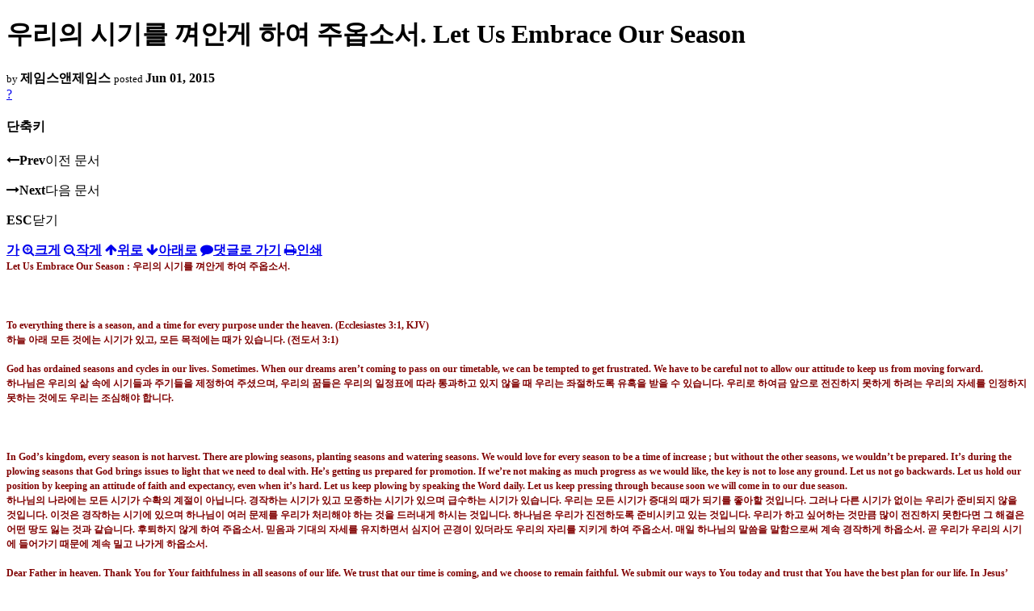

--- FILE ---
content_type: text/html; charset=UTF-8
request_url: https://nz.korean.net/index.php?mid=religion&document_srl=11022671&sort_index=readed_count&order_type=asc&listStyle=viewer&page=7
body_size: 34032
content:
<!DOCTYPE html>
<html lang="ko">
<head>
<script type="text/javascript" src="//wcs.naver.net/wcslog.js"></script>
<script type="text/javascript">
if(!wcs_add) var wcs_add = {};
wcs_add["wa"] = "127935406f7a10";
if(window.wcs) {
wcs_do();
}
</script>
<!-- Global site tag (gtag.js) - Google Analytics -->
<script async src="https://www.googletagmanager.com/gtag/js?id=UA-161624751-15"></script>
<script>
  window.dataLayer = window.dataLayer || [];
  function gtag(){dataLayer.push(arguments);}
  gtag('js', new Date());
  gtag('config', 'UA-161624751-15');
</script>
<!-- Google tag (gtag.js) G4 -->
<script async src="https://www.googletagmanager.com/gtag/js?id=G-PPFV454X22"></script>
<script>
  window.dataLayer = window.dataLayer || [];
  function gtag(){dataLayer.push(arguments);}
  gtag('js', new Date());
  gtag('config', 'G-PPFV454X22');
</script>
<!-- META -->
<meta charset="utf-8">
<meta name="Generator" content="XpressEngine">
<meta http-equiv="X-UA-Compatible" content="IE=edge">
<meta name="viewport" content="width=device-width,initial-scale=1,user-scalable=0,maximum-scale=1.0">
<meta name="format-detection" content="telephone=no">
<meta property="og:url" content="https://nz.korean.net/">
<meta property="og:title" content="오클랜드한인회">
<meta property="og:type" content="website">
<meta property="og:image" content="https://nz.korean.net/images/mlogo3.png" />
<meta property="og:image:url" content="https://nz.korean.net/images/mlogo3.png" />
<meta property="og:description" content="행복한교민사회를 만드는 오클랜드 한인회입니다.">
<!-- TITLE -->
<title>신앙생활 - 우리의 시기를 껴안게 하여 주옵소서. Let Us Embrace Our Season</title>
<!-- CSS -->
<link rel="stylesheet" href="/common/css/xe.min.css?20190401082908" />
<link rel="stylesheet" href="/common/js/plugins/ui/jquery-ui.min.css?20171019051220" />
<link rel="stylesheet" href="https://maxcdn.bootstrapcdn.com/font-awesome/4.2.0/css/font-awesome.min.css" />
<link rel="stylesheet" href="/modules/board/skins/sketchbook5/css/board.css?20150223105420" />
<!--[if lt IE 9]><link rel="stylesheet" href="/modules/board/skins/sketchbook5/css/ie8.css?20150223105420" />
<![endif]--><link rel="stylesheet" href="/modules/board/skins/sketchbook5/css/print.css?20150223105420" media="print" />
<link rel="stylesheet" href="/modules/board/skins/sketchbook5/css/jquery.mCustomScrollbar.css?20150223105420" />
<link rel="stylesheet" href="/modules/editor/styles/xeStyle/style.css?20190218083011" />
<link rel="stylesheet" href="/layouts/ForhanbiPortalA/css/responsive.css">
<!-- JS -->
<!--[if lt IE 9]><script src="/common/js/jquery-1.x.min.js?20171019051214"></script>
<![endif]--><!--[if gte IE 9]><!--><script src="/common/js/jquery.min.js?20171019051214"></script>
<![endif]--><script src="/common/js/x.min.js?20171019051222"></script>
<script src="/common/js/xe.min.js?20171019051222"></script>
<script src="/modules/board/tpl/js/board.min.js?20190312024710"></script>
<!-- RSS -->
<!-- ICON -->

<script>
						if(!captchaTargetAct) {var captchaTargetAct = [];}
						captchaTargetAct.push("procMemberFindAccount","procMemberResendAuthMail","procMemberInsert");
						</script>

<meta name="viewport" content="width=device-width, initial-scale=1, minimum-scale=1, maximum-scale=1, user-scalable=yes, target-densitydpi=medium-dpi" />
<style> .xe_content { font-family:"Tahoma","Geneva","sans-serif";font-size:12px; }</style>
<link rel="canonical" href="https://nz.korean.net/index.php?mid=religion&amp;document_srl=11022671" />
<meta name="description" content="Let Us Embrace Our Season : 우리의 시기를 껴안게 하여 주옵소서.     To everything there is a season, and a time for every purpose under the heaven. (Ecclesiastes 3:1, KJV) 하늘 아래 모든 것에는 시기가 있고, 모든 목적에는 때가 있습니다. (전도서 3:1)   God has ordained seasons and cycles in our lives. Sometimes. When our dreams aren’t coming to pass on our timetable, we can be tempted to get..." />
<meta property="og:locale" content="ko_KR" />
<meta property="og:type" content="article" />
<meta property="og:url" content="https://nz.korean.net/index.php?mid=religion&amp;document_srl=11022671" />
<meta property="og:title" content="신앙생활 - 우리의 시기를 껴안게 하여 주옵소서. Let Us Embrace Our Season" />
<meta property="og:description" content="Let Us Embrace Our Season : 우리의 시기를 껴안게 하여 주옵소서.     To everything there is a season, and a time for every purpose under the heaven. (Ecclesiastes 3:1, KJV) 하늘 아래 모든 것에는 시기가 있고, 모든 목적에는 때가 있습니다. (전도서 3:1)   God has ordained seasons and cycles in our lives. Sometimes. When our dreams aren’t coming to pass on our timetable, we can be tempted to get..." />
<meta property="article:published_time" content="2015-06-01T17:20:39+00:00" />
<meta property="article:modified_time" content="2015-06-06T15:51:36+00:00" />
<style data-id="bdCss">
.bd em,.bd .color{color:#333333;}
.bd .shadow{text-shadow:1px 1px 1px ;}
.bd .bolder{color:#333333;text-shadow:2px 2px 4px ;}
.bd .bg_color{background-color:#333333;}
.bd .bg_f_color{background-color:#333333;background:-webkit-linear-gradient(#FFF -50%,#333333 50%);background:linear-gradient(to bottom,#FFF -50%,#333333 50%);}
.bd .border_color{border-color:#333333;}
.bd .bx_shadow{box-shadow:0 0 2px ;}
.viewer_with.on:before{background-color:#333333;box-shadow:0 0 2px #333333;}
.bd_zine.zine li:first-child,.bd_tb_lst.common_notice tr:first-child td{margin-top:2px;border-top:1px solid #DDD}
.bd_zine .info b,.bd_zine .info a{color:;}
.bd_zine.card h3{color:#333333;}
</style>
<style>
body,input,textarea,select,button,table{font-family:;}
#viewer .rd_trb,#viewer #trackback{display:none}
</style><script>
//<![CDATA[
var current_url = "https://nz.korean.net/?mid=religion&document_srl=11022671&sort_index=readed_count&order_type=asc&listStyle=viewer&page=7";
var request_uri = "https://nz.korean.net/";
var current_mid = "religion";
var waiting_message = "서버에 요청 중입니다. 잠시만 기다려주세요.";
var ssl_actions = new Array();
var default_url = "https://nz.korean.net/";
var http_port = 80;var https_port = 443;var enforce_ssl = true;xe.current_lang = "ko";
xe.cmd_find = "찾기";
xe.cmd_cancel = "취소";
xe.cmd_confirm = "확인";
xe.msg_no_root = "루트는 선택 할 수 없습니다.";
xe.msg_no_shortcut = "바로가기는 선택 할 수 없습니다.";
xe.msg_select_menu = "대상 메뉴 선택";
//]]>
</script>
<style>
	#adminBar{display: none;}
</style>
</head>
<body class="viewer_blk">
<!--#JSPLUGIN:ui--><script>//<![CDATA[
var lang_type = "ko";
var bdLogin = "로그인 하시겠습니까?@https://nz.korean.net/index.php?mid=religion&document_srl=11022671&sort_index=readed_count&order_type=asc&listStyle=viewer&page=7&act=dispMemberLoginForm";
jQuery(function($){
	board('#bd_140836_11022671');
});
//]]></script>

<div id="viewer" class="white viewer_style rd_nav_blk">
	<div id="bd_140836_11022671" class="bd clear   hover_effect" data-default_style="viewer" data-bdFilesType="" data-bdNavSide="N" style="max-width:px">
		<div id="rd_ie" class="ie8_only"><i class="tl"></i><i class="tc"></i><i class="tr"></i><i class="ml"></i><i class="mr"></i><i class="bl"></i><i class="bc"></i><i class="br"></i></div>
		<div class="rd rd_nav_style2 clear" style="padding:;" data-docSrl="11022671">
	
	<div class="rd_hd clear" style="">
		
				
		<div class="blog v" style="text-align:;;">
			<div class="top_area ngeb np_18px" style="text-align:">
															</div>
			<h1 class="font ngeb" style=";-webkit-animation-name:rd_h1_v;-moz-animation-name:rd_h1_v;animation-name:rd_h1_v;">우리의 시기를 껴안게 하여 주옵소서. Let Us Embrace Our Season</h1>						<div class="btm_area ngeb np_18px" style="text-align:"> 
								<span><small>by </small><b>제임스앤제임스</b></span>				<span title="2015.06.01 17:20"><small>posted </small><b class="date">Jun 01, 2015</b></span>															</div>
		</div>		
				
				
				
				
				<div class="rd_nav_side">
			<div class="rd_nav img_tx fr m_btn_wrp">
		<div class="help bubble left m_no">
		<a class="text" href="#" onclick="jQuery(this).next().fadeToggle();return false;">?</a>
		<div class="wrp">
			<div class="speech">
				<h4>단축키</h4>
				<p><strong><i class="fa fa-long-arrow-left"></i><span class="blind">Prev</span></strong>이전 문서</p>
				<p><strong><i class="fa fa-long-arrow-right"></i><span class="blind">Next</span></strong>다음 문서</p>
				<p><strong>ESC</strong>닫기</p>			</div>
			<i class="edge"></i>
			<i class="ie8_only bl"></i><i class="ie8_only br"></i>
		</div>
	</div>	<a class="tg_btn2 bubble m_no" href="#" data-href=".bd_font_select" title="글꼴 선택"><strong>가</strong><i class="arrow down"></i></a>	<a class="font_plus bubble" href="#" title="크게"><i class="fa fa-search-plus"></i><b class="tx">크게</b></a>
	<a class="font_minus bubble" href="#" title="작게"><i class="fa fa-search-minus"></i><b class="tx">작게</b></a>
			<a class="back_to bubble m_no" href="#bd_140836_11022671" title="위로"><i class="fa fa-arrow-up"></i><b class="tx">위로</b></a>
	<a class="back_to bubble m_no" href="#rd_end_11022671" title="(목록) 아래로"><i class="fa fa-arrow-down"></i><b class="tx">아래로</b></a>
	<a class="comment back_to bubble if_viewer m_no" href="#11022671_comment" title="댓글로 가기"><i class="fa fa-comment"></i><b class="tx">댓글로 가기</b></a>
	<a class="print_doc bubble m_no this" href="https://nz.korean.net/index.php?mid=religion&amp;document_srl=11022671&amp;sort_index=readed_count&amp;order_type=asc&amp;listStyle=viewer&amp;page=7" title="인쇄"><i class="fa fa-print"></i><b class="tx">인쇄</b></a>			</div>		</div>			</div>
	
		
	<div class="rd_body clear">
		
				
				
				<article><!--BeforeDocument(11022671,139517)--><div class="document_11022671_139517 xe_content"><p style="margin:0cm 0cm 0pt;line-height:150%;"><b><span lang="en-us" style="color:rgb(128,0,0);line-height:150%;font-family:'굴림';font-size:9pt;">Let Us Embrace Our Season : </span></b><b><span style="color:rgb(128,0,0);line-height:150%;font-family:'굴림';font-size:9pt;">우리의 시기를 껴안게 하여 주옵소서<span lang="en-us">.</span></span></b></p>

<p style="margin:0cm 0cm 0pt;line-height:150%;"> </p>

<p style="margin:0cm 0cm 0pt;line-height:150%;"><span style="color:rgb(234,234,234);font-size:12pt;"><a target="_blank"><strong><font color="#002266"><span style="font-family:Batang, '바탕';"><img alt="" border="0" height="402" src="http://cfs6.planet.daum.net/upload_control/pcp_download.php?fhandle=NHZoUzBAZnM2LnBsYW5ldC5kYXVtLm5ldDovMTA4NzEzMzQvMy8zNTcuanBnLnRodW1i&amp;filename=12.jpg" width="560" /></span></font></strong></a></span></p>

<p style="margin:0cm 0cm 0pt;line-height:150%;"><b><span lang="en-us" style="color:rgb(128,0,0);line-height:150%;font-family:'굴림';font-size:9pt;"> </span></b></p>

<p style="margin:0cm 0cm 0pt;line-height:150%;"><b><span lang="en-us" style="color:rgb(128,0,0);line-height:150%;font-family:'굴림';font-size:9pt;">To everything there is a season, and a time for every purpose under the heaven. (Ecclesiastes 3:1, KJV) </span></b></p>

<p style="margin:0cm 0cm 0pt;line-height:150%;"><b><span style="color:rgb(128,0,0);line-height:150%;font-family:'굴림';font-size:9pt;">하늘 아래 모든 것에는 시기가 있고<span lang="en-us">, </span>모든 목적에는 때가 있습니다<span lang="en-us">. (</span>전도서<span lang="en-us"> 3:1)</span></span></b></p>

<p style="margin:0cm 0cm 0pt;line-height:150%;"><b><span lang="en-us" style="color:rgb(128,0,0);line-height:150%;font-family:'굴림';font-size:9pt;"> </span></b></p>

<p style="margin:0cm 0cm 0pt;line-height:150%;"><b><span lang="en-us" style="color:rgb(128,0,0);line-height:150%;font-family:'굴림';font-size:9pt;">God has ordained seasons and cycles in our lives. Sometimes. When our dreams aren’t coming to pass on our timetable, we can be tempted to get frustrated. We have to be careful not to allow our attitude to keep us from moving forward.</span></b></p>

<p style="margin:0cm 0cm 0pt;line-height:150%;"><b><span style="color:rgb(128,0,0);line-height:150%;font-family:'굴림';font-size:9pt;">하나님은 우리의 삶 속에 시기들과 주기들을 제정하여 주셨으며<span lang="en-us">, </span>우리의 꿈들은 우리의 일정표에 따라 통과하고 있지 않을 때 우리는 좌절하도록 유혹을 받을 수 있습니다<span lang="en-us">. </span>우리로 하여금 앞으로 전진하지 못하게 하려는 우리의 자세를 인정하지 못하는 것에도 우리는 조심해야 합니다<span lang="en-us">. </span></span></b></p>

<p style="margin:0cm 0cm 0pt;line-height:150%;"> </p>

<p style="margin:0cm 0cm 0pt;line-height:150%;"><span style="color:rgb(234,234,234);font-size:12pt;"><span style="font-family:Batang, '바탕';"><img alt="" height="431" src="http://cfs9.planet.daum.net/upload_control/pcp_download.php?fhandle=NHZoUzBAZnM5LnBsYW5ldC5kYXVtLm5ldDovMTA4NzEzMzQvMi8yMjguanBnLnRodW1i&amp;filename=5.jpg" width="560" /></span></span></p>

<p style="margin:0cm 0cm 0pt;line-height:150%;"><b><span lang="en-us" style="color:rgb(128,0,0);line-height:150%;font-family:'굴림';font-size:9pt;"> </span></b></p>

<p style="margin:0cm 0cm 0pt;line-height:150%;"><b><span lang="en-us" style="color:rgb(128,0,0);line-height:150%;font-family:'굴림';font-size:9pt;">In God’s kingdom, every season is not harvest. There are plowing seasons, planting seasons and watering seasons. We would love for every season to be a time of increase ; but without the other seasons, we wouldn’t be prepared. It’s during the plowing seasons that God brings issues to light that we need to deal with. He’s getting us prepared for promotion. If we’re not making as much progress as we would like, the key is not to lose any ground. Let us not go backwards. Let us hold our position by keeping an attitude of faith and expectancy, even when it’s hard. Let us keep plowing by speaking the Word daily. Let us keep pressing through because soon we will come in to our due season.</span></b></p>

<p style="margin:0cm 0cm 0pt;line-height:150%;"><b><span style="color:rgb(128,0,0);line-height:150%;font-family:'굴림';font-size:9pt;">하나님의 나라에는 모든 시기가 수확의 계절이 아닙니다<span lang="en-us">. </span>경작하는 시기가 있고 모종하는 시기가 있으며 급수하는 시기가 있습니다<span lang="en-us">. </span>우리는 모든 시기가 증대의 때가 되기를 좋아할 것입니다<span lang="en-us">. </span>그러나 다른 시기가 없이는 우리가 준비되지 않을 것입니다<span lang="en-us">. </span>이것은 경작하는 시기에 있으며 하나님이 여러 문제를 우리가 처리해야 하는 것을 드러내게 하시는 것입니다<span lang="en-us">. </span>하나님은 우리가 진전하도록 준비시키고 있는 것입니다<span lang="en-us">. </span>우리가 하고 싶어하는 것만큼 많이 전진하지 못한다면 그 해결은 어떤 땅도 잃는 것과 같습니다<span lang="en-us">. </span>후퇴하지 않게 하여 주옵소서<span lang="en-us">. </span>믿음과 기대의 자세를 유지하면서 심지어 곤경이 있더라도 우리의 자리를 지키게 하여 주옵소서<span lang="en-us">. </span>매일 하나님의 말씀을 말함으로써 계속 경작하게 하옵소서<span lang="en-us">. </span>곧 우리가 우리의 시기에 들어가기 때문에 계속 밀고 나가게 하옵소서<span lang="en-us">.</span></span></b></p>

<p style="margin:0cm 0cm 0pt;line-height:150%;"><b><span lang="en-us" style="color:rgb(128,0,0);line-height:150%;font-family:'굴림';font-size:9pt;"> </span></b></p>

<p style="margin:0cm 0cm 0pt;line-height:150%;"><b><span lang="en-us" style="color:rgb(128,0,0);line-height:150%;font-family:'굴림';font-size:9pt;">Dear Father in heaven. Thank You for Your faithfulness in all seasons of our life. We trust that our time is coming, and we choose to remain faithful. We submit our ways to You today and trust that You have the best plan for our life. In Jesus’ name, we pray. Amen.</span></b></p>

<p style="margin:0cm 0cm 0pt;line-height:150%;"><b><span style="color:rgb(128,0,0);line-height:150%;font-family:'굴림';font-size:9pt;">하늘에 계신 하나님 아버지<span lang="en-us">. </span>우리의 삶의 모든 시기에 주님의 신실하심에 감사를 드립니다<span lang="en-us">. </span>우리는 우리의 때가 다가 올 것임을 믿고 있으며<span lang="en-us">, </span>우리는 신실하게 기다리기로 작정했습니다<span lang="en-us">. </span>우리는 오늘 우리의 모든 길들을 주님에게 맡기며<span lang="en-us">, </span>주님이 우리의 삶을 위해 가장 좋은 계획을 갖고 계심을 믿고 있습니다<span lang="en-us">. </span>예수님의 이름으로 기도합니다<span lang="en-us">. </span>아멘<span lang="en-us">.</span></span></b></p>

<p style="margin:0cm 0cm 0pt;line-height:150%;"> </p>

<p style="margin:0cm 0cm 0pt;line-height:150%;"><span style="color:rgb(234,234,234);font-size:12pt;"><span style="font-family:Batang, '바탕';"><span style="font-family:Batang, '바탕';"><img alt="" height="385" src="http://cfs7.planet.daum.net/upload_control/pcp_download.php?fhandle=NHZoUzBAZnM3LnBsYW5ldC5kYXVtLm5ldDovMTA4NzEzMzQvMy8zNzAuanBnLnRodW1i&amp;filename=6.jpg" width="561" /></span></span></span></p>

<p style="margin:0cm 0cm 0pt;line-height:150%;"><b><span lang="en-us" style="color:rgb(128,0,0);line-height:150%;font-family:'굴림';font-size:9pt;"> </span></b></p>

<p style="margin:0cm 0cm 0pt;line-height:150%;"><b><span lang="en-us" style="color:rgb(128,0,0);line-height:150%;font-family:'굴림';font-size:9pt;">Watercolour Artist/Prayer Essayist/Columnist James Seo.</span></b></p>

<p style="margin:0cm 0cm 0pt;line-height:150%;"><b><span style="color:rgb(128,0,0);line-height:150%;font-family:'굴림';font-size:9pt;">수채화아티스트<span lang="en-us">/</span>기도에세이스트<span lang="en-us">/</span>칼럼니스트 제임스로부터<span lang="en-us">.</span></span></b></p></div><!--AfterDocument(11022671,139517)--></article>
				
					</div>
	
	<div class="rd_ft">
		
		<div class="rd_sign clear">
			<h4><em class="fa fa-info-circle bd_info_icon"></em> Who's <em>제임스앤제임스</em></h4>
			<img class="img fl" src="https://nz.korean.net/files/member_extra_info/profile_image/517/139/139517.jpg?20110913195128" alt="profile" />					</div>		
		<div class="bd_prev_next clear">
					</div>		
				
						
				
		<div class="rd_ft_nav clear">
						
						
						<div class="rd_nav img_tx fr m_btn_wrp">
				<a class="back_to bubble m_no" href="#bd_140836_11022671" title="위로"><i class="fa fa-arrow-up"></i><b class="tx">위로</b></a>
	<a class="back_to bubble m_no" href="#rd_end_11022671" title="(목록) 아래로"><i class="fa fa-arrow-down"></i><b class="tx">아래로</b></a>
	<a class="comment back_to bubble if_viewer m_no" href="#11022671_comment" title="댓글로 가기"><i class="fa fa-comment"></i><b class="tx">댓글로 가기</b></a>
	<a class="print_doc bubble m_no this" href="https://nz.korean.net/index.php?mid=religion&amp;document_srl=11022671&amp;sort_index=readed_count&amp;order_type=asc&amp;listStyle=viewer&amp;page=7" title="인쇄"><i class="fa fa-print"></i><b class="tx">인쇄</b></a>			</div>					</div>
	</div>
	
		
	</div>
<hr id="rd_end_11022671" class="rd_end clear" />		<div id="viewer_lst" class="">
			<button type="button" id="viewer_lst_tg" class="ngeb bg_color">목록<br /><span class="tx_open">열기</span><span class="tx_close">닫기</span></button>
			<h3 class="ui_font">Articles</h3>
			<div id="viewer_lst_scroll">
				<ul>
					<li>
						<a class="clear" href="https://nz.korean.net/index.php?mid=religion&amp;document_srl=11839613&amp;sort_index=readed_count&amp;order_type=asc&amp;listStyle=viewer&amp;page=7">
														<span class="tl">제임스의 세상이야기 : 우리 크리스챤들은 어떤 환경이라도 꼭 승리하실 것임을 믿고 ...</span>
							<span class="meta"><strong>제임스앤제임스</strong>2019.06.10 14:14</span>
						</a>
					</li><li>
						<a class="clear" href="https://nz.korean.net/index.php?mid=religion&amp;document_srl=11713367&amp;sort_index=readed_count&amp;order_type=asc&amp;listStyle=viewer&amp;page=7">
							<span class="tmb"><img src="https://nz.korean.net/files/thumbnails/367/713/011/90x90.ratio.jpg" alt="" /></span>							<span class="tl">주님. 간절함으로 목마른 치유를 위한 비상은 아름다운 동행이 될 것입니다.<b>1</b></span>
							<span class="meta"><strong>제임스앤제임스</strong>2015.03.10 04:20</span>
						</a>
					</li><li>
						<a class="clear" href="https://nz.korean.net/index.php?mid=religion&amp;document_srl=11131758&amp;sort_index=readed_count&amp;order_type=asc&amp;listStyle=viewer&amp;page=7">
							<span class="tmb"><img src="https://nz.korean.net/files/thumbnails/758/131/011/90x90.ratio.jpg" alt="" /></span>							<span class="tl">신앙에세이 : 주님. 뉴질랜드산 방목한 일등육 소고기가 더 맛있는 이유를 알았습니다.</span>
							<span class="meta"><strong>제임스앤제임스</strong>2015.08.29 01:59</span>
						</a>
					</li><li>
						<a class="clear" href="https://nz.korean.net/index.php?mid=religion&amp;document_srl=11133211&amp;sort_index=readed_count&amp;order_type=asc&amp;listStyle=viewer&amp;page=7">
														<span class="tl">신앙에세이 : 주님. 우리 크리스챤들은 하나님의 은혜를 자주 잊고 사는 것 같았습니다.</span>
							<span class="meta"><strong>제임스앤제임스</strong>2015.12.16 14:23</span>
						</a>
					</li><li>
						<a class="clear" href="https://nz.korean.net/index.php?mid=religion&amp;document_srl=10867888&amp;sort_index=readed_count&amp;order_type=asc&amp;listStyle=viewer&amp;page=7">
														<span class="tl">은혜 뒤에는 심판</span>
							<span class="meta"><strong>마헬살랄하스바스</strong>2015.04.22 02:40</span>
						</a>
					</li><li>
						<a class="clear" href="https://nz.korean.net/index.php?mid=religion&amp;document_srl=2335751&amp;sort_index=readed_count&amp;order_type=asc&amp;listStyle=viewer&amp;page=7">
														<span class="tl">예수를 예수답게 하라  /  정연복</span>
							<span class="meta"><strong>나누리</strong>2013.08.13 05:23</span>
						</a>
					</li><li>
						<a class="clear" href="https://nz.korean.net/index.php?mid=religion&amp;document_srl=11709285&amp;sort_index=readed_count&amp;order_type=asc&amp;listStyle=viewer&amp;page=7">
							<span class="tmb"><img src="https://nz.korean.net/files/thumbnails/285/709/011/90x90.ratio.jpg" alt="" /></span>							<span class="tl">사마리아</span>
							<span class="meta"><strong>mangsan</strong>2015.03.08 05:46</span>
						</a>
					</li><li>
						<a class="clear" href="https://nz.korean.net/index.php?mid=religion&amp;document_srl=9740146&amp;sort_index=readed_count&amp;order_type=asc&amp;listStyle=viewer&amp;page=7">
														<span class="tl">우리는 한 여름날을 위해 기도하고 있습니다. We Pray for a Summer Day.</span>
							<span class="meta"><strong>제임스앤제임스</strong>2015.01.16 16:01</span>
						</a>
					</li><li>
						<a class="clear" href="https://nz.korean.net/index.php?mid=religion&amp;document_srl=11839410&amp;sort_index=readed_count&amp;order_type=asc&amp;listStyle=viewer&amp;page=7">
							<span class="tmb"><img src="https://nz.korean.net/files/thumbnails/410/839/011/90x90.ratio.jpg" alt="" /></span>							<span class="tl">신앙에세이 : 주님이신 예수그리스도를 믿는 것은 선택이 아니고 필수임을 알았습니다.</span>
							<span class="meta"><strong>제임스앤제임스</strong>2019.05.27 06:26</span>
						</a>
					</li><li>
						<a class="clear" href="https://nz.korean.net/index.php?mid=religion&amp;document_srl=11118648&amp;sort_index=readed_count&amp;order_type=asc&amp;listStyle=viewer&amp;page=7">
														<span class="tl">신앙에세이 : 주님. 오클랜드에서 하나님의 계명은 우리의 사랑과 나눔이었음을 깨달았...</span>
							<span class="meta"><strong>제임스앤제임스</strong>2015.06.26 23:39</span>
						</a>
					</li><li>
						<a class="clear" href="https://nz.korean.net/index.php?mid=religion&amp;document_srl=2214434&amp;sort_index=readed_count&amp;order_type=asc&amp;listStyle=viewer&amp;page=7">
														<span class="tl">오클랜드 한인회를 위해 서로 기도를 드리게 하소서.</span>
							<span class="meta"><strong>제임스앤제임스</strong>2013.05.12 17:43</span>
						</a>
					</li><li>
						<a class="clear" href="https://nz.korean.net/index.php?mid=religion&amp;document_srl=11137735&amp;sort_index=readed_count&amp;order_type=asc&amp;listStyle=viewer&amp;page=7">
							<span class="tmb"><img src="https://nz.korean.net/files/thumbnails/735/137/011/90x90.ratio.jpg" alt="" /></span>							<span class="tl">신앙에세이 : 주님, 우리는 오클랜드에서 사랑의 기적을 전하며 살아 가겠습니다.</span>
							<span class="meta"><strong>제임스앤제임스</strong>2016.12.23 17:05</span>
						</a>
					</li><li>
						<a class="clear" href="https://nz.korean.net/index.php?mid=religion&amp;document_srl=11134577&amp;sort_index=readed_count&amp;order_type=asc&amp;listStyle=viewer&amp;page=7">
							<span class="tmb"><img src="https://nz.korean.net/files/thumbnails/577/134/011/90x90.ratio.jpg" alt="" /></span>							<span class="tl">예수그리스도께서 부활하셨습니다. Jesus Christ Is Risen. :</span>
							<span class="meta"><strong>제임스앤제임스</strong>2016.03.24 15:37</span>
						</a>
					</li><li>
						<a class="clear" href="https://nz.korean.net/index.php?mid=religion&amp;document_srl=9865214&amp;sort_index=readed_count&amp;order_type=asc&amp;listStyle=viewer&amp;page=7">
							<span class="tmb"><img src="https://nz.korean.net/files/thumbnails/214/865/009/90x90.ratio.jpg" alt="" /></span>							<span class="tl">오클랜드에 사는 하나님을 믿는 아내의 버릇의 12가지를 소개합니다. : 12 Traits of a...</span>
							<span class="meta"><strong>제임스앤제임스</strong>2015.01.30 02:57</span>
						</a>
					</li><li>
						<a class="clear" href="https://nz.korean.net/index.php?mid=religion&amp;document_srl=11137293&amp;sort_index=readed_count&amp;order_type=asc&amp;listStyle=viewer&amp;page=7">
							<span class="tmb"><img src="https://nz.korean.net/files/thumbnails/293/137/011/90x90.ratio.jpg" alt="" /></span>							<span class="tl">우리의 조국인 대한민국을 구하여 주옵소서.</span>
							<span class="meta"><strong>제임스앤제임스</strong>2016.11.10 22:12</span>
						</a>
					</li><li>
						<a class="clear" href="https://nz.korean.net/index.php?mid=religion&amp;document_srl=11130609&amp;sort_index=readed_count&amp;order_type=asc&amp;listStyle=viewer&amp;page=7">
														<span class="tl">카 지노 제작 스카이프 live:salonkor 카톡 almanjang 전화:070-8018-5479</span>
							<span class="meta"><strong>장실장1</strong>2015.07.11 02:02</span>
						</a>
					</li><li>
						<a class="clear" href="https://nz.korean.net/index.php?mid=religion&amp;document_srl=10870071&amp;sort_index=readed_count&amp;order_type=asc&amp;listStyle=viewer&amp;page=7">
							<span class="tmb"><img src="https://nz.korean.net/files/thumbnails/071/870/010/90x90.ratio.jpg" alt="" /></span>							<span class="tl">신앙에세이 : 주님. 우리가 오클랜드의 친구들과 이웃들에게 해줄 수 있는 일들이 있습...</span>
							<span class="meta"><strong>제임스앤제임스</strong>2015.02.20 23:55</span>
						</a>
					</li><li>
						<a class="clear" href="https://nz.korean.net/index.php?mid=religion&amp;document_srl=2088433&amp;sort_index=readed_count&amp;order_type=asc&amp;listStyle=viewer&amp;page=7">
														<span class="tl">신약성경 바르게 읽는 눈 2 / 김경재 교수</span>
							<span class="meta"><strong>나누리</strong>2013.04.27 03:56</span>
						</a>
					</li><li>
						<a class="clear" href="https://nz.korean.net/index.php?mid=religion&amp;document_srl=10384070&amp;sort_index=readed_count&amp;order_type=asc&amp;listStyle=viewer&amp;page=7">
							<span class="tmb"><img src="https://nz.korean.net/files/thumbnails/070/384/010/90x90.ratio.jpg" alt="" /></span>							<span class="tl">신앙에세이 : 주님. 우리가 오클랜드의 친구들과 이웃들에게 해줄 수 있는 일들이 있습...</span>
							<span class="meta"><strong>제임스앤제임스</strong>2015.02.05 21:56</span>
						</a>
					</li><li>
						<a class="clear" href="https://nz.korean.net/index.php?mid=religion&amp;document_srl=10859532&amp;sort_index=readed_count&amp;order_type=asc&amp;listStyle=viewer&amp;page=7">
							<span class="tmb"><img src="https://nz.korean.net/files/thumbnails/532/859/010/90x90.ratio.jpg" alt="" /></span>							<span class="tl">오클랜드에서 우리의 침착함을 위해 기도합니다. This Is Our Prayer for Our Serenity...</span>
							<span class="meta"><strong>제임스앤제임스</strong>2015.02.09 23:33</span>
						</a>
					</li>				</ul>
			</div>
			<div id="viewer_pn" class="bd_pg clear">
								 
				<a href="https://nz.korean.net/index.php?mid=religion&amp;document_srl=11022671&amp;sort_index=readed_count&amp;order_type=asc&amp;listStyle=viewer&amp;page=2">2</a>								 
				<a href="https://nz.korean.net/index.php?mid=religion&amp;document_srl=11022671&amp;sort_index=readed_count&amp;order_type=asc&amp;listStyle=viewer&amp;page=3">3</a>								 
				<a href="https://nz.korean.net/index.php?mid=religion&amp;document_srl=11022671&amp;sort_index=readed_count&amp;order_type=asc&amp;listStyle=viewer&amp;page=4">4</a>								 
				<a href="https://nz.korean.net/index.php?mid=religion&amp;document_srl=11022671&amp;sort_index=readed_count&amp;order_type=asc&amp;listStyle=viewer&amp;page=5">5</a>								 
				<a href="https://nz.korean.net/index.php?mid=religion&amp;document_srl=11022671&amp;sort_index=readed_count&amp;order_type=asc&amp;listStyle=viewer&amp;page=6">6</a>								<strong class="this">7</strong> 
												 
				<a href="https://nz.korean.net/index.php?mid=religion&amp;document_srl=11022671&amp;sort_index=readed_count&amp;order_type=asc&amp;listStyle=viewer&amp;page=8">8</a>								 
				<a href="https://nz.korean.net/index.php?mid=religion&amp;document_srl=11022671&amp;sort_index=readed_count&amp;order_type=asc&amp;listStyle=viewer&amp;page=9">9</a>								 
				<a href="https://nz.korean.net/index.php?mid=religion&amp;document_srl=11022671&amp;sort_index=readed_count&amp;order_type=asc&amp;listStyle=viewer&amp;page=10">10</a>								 
				<a href="https://nz.korean.net/index.php?mid=religion&amp;document_srl=11022671&amp;sort_index=readed_count&amp;order_type=asc&amp;listStyle=viewer&amp;page=11">11</a>							</div>			<button type="button" class="tg_close2" onClick="jQuery('#viewer_lst_tg').click();">X</button>
		</div>		</div></div><!-- ETC -->
<div class="wfsr"></div>
<script src="/addons/captcha/captcha.min.js?20180412050452"></script><script src="/files/cache/js_filter_compiled/d046d1841b9c79c545b82d3be892699d.ko.compiled.js?20231005030931"></script><script src="/files/cache/js_filter_compiled/1bdc15d63816408b99f674eb6a6ffcea.ko.compiled.js?20231005030931"></script><script src="/files/cache/js_filter_compiled/9b007ee9f2af763bb3d35e4fb16498e9.ko.compiled.js?20231005030931"></script><script src="/addons/autolink/autolink.js?20180412050451"></script><script src="/common/js/plugins/ui/jquery-ui.min.js?20171019051220"></script><script src="/common/js/plugins/ui/jquery.ui.datepicker-ko.js?20171019051220"></script><script src="/modules/board/skins/sketchbook5/js/imagesloaded.pkgd.min.js?20150223105420"></script><script src="/modules/board/skins/sketchbook5/js/jquery.cookie.js?20150223105420"></script><script src="/modules/editor/skins/xpresseditor/js/xe_textarea.min.js?20180412050529"></script><script src="/modules/board/skins/sketchbook5/js/jquery.autogrowtextarea.min.js?20150223105420"></script><script src="/modules/board/skins/sketchbook5/js/board.js?20150223105420"></script><script src="/modules/board/skins/sketchbook5/js/viewer.js?20150223105420"></script><script src="/modules/board/skins/sketchbook5/js/jquery.mousewheel.min.js?20150223105420"></script><script src="/modules/board/skins/sketchbook5/js/jquery.mCustomScrollbar.min.js?20150223105420"></script><script src="/layouts/ForhanbiPortalA/js/responsive.js"></script>
</body>
</html>
<!-- AceCounter Log Gathering Script V.8.0.AMZ2019080601 -->
<script language='javascript'>
	var _AceGID=(function(){var Inf=['gtp16.acecounter.com','8080','AH6A45931892715','AW','0','NaPm,Ncisy','ALL','0']; var _CI=(!_AceGID)?[]:_AceGID.val;var _N=0;var _T=new Image(0,0);if(_CI.join('.').indexOf(Inf[3])<0){ _T.src ="https://"+ Inf[0] +'/?cookie'; _CI.push(Inf);  _N=_CI.length; } return {o: _N,val:_CI}; })();
	var _AceCounter=(function(){var G=_AceGID;var _sc=document.createElement('script');var _sm=document.getElementsByTagName('script')[0];if(G.o!=0){var _A=G.val[G.o-1];var _G=(_A[0]).substr(0,_A[0].indexOf('.'));var _C=(_A[7]!='0')?(_A[2]):_A[3];var _U=(_A[5]).replace(/\,/g,'_');_sc.src='https:'+'//cr.acecounter.com/Web/AceCounter_'+_C+'.js?gc='+_A[2]+'&py='+_A[4]+'&gd='+_G+'&gp='+_A[1]+'&up='+_U+'&rd='+(new Date().getTime());_sm.parentNode.insertBefore(_sc,_sm);return _sc.src;}})();
</script>
<!-- AceCounter Log Gathering Script End -->
